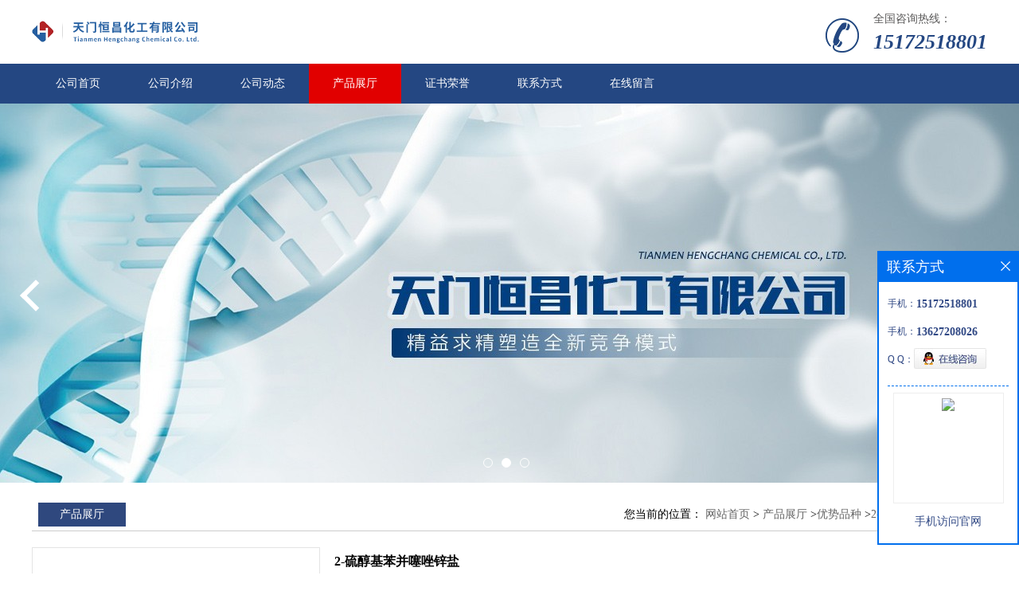

--- FILE ---
content_type: text/html; charset=utf-8
request_url: http://www.tmhcchem.com/products/show24294459.html
body_size: 6165
content:
<!DOCTYPE html PUBLIC "-//W3C//DTD XHTML 1.0 Transitional//EN" "http://www.w3.org/TR/xhtml1/DTD/xhtml1-transitional.dtd">
<html xmlns="http://www.w3.org/1999/xhtml">
<head>
<meta http-equiv="Content-Type" content="text/html; charset=utf-8" />
<title>2-硫醇基苯并噻唑锌盐-天门恒昌化工有限公司</title>
<meta http-equiv="keywords" content="2-硫醇基苯并噻唑锌盐">
<meta http-equiv="description" content="中文名称:2-硫醇基苯并噻唑锌盐英文名称:Zinc2-mercaptobenzothiazoleCAS号码:155-04-4产品类别:有机金属盐外观与性状:灰白色至淡黄色粉末 沸点:281.3oCat760mmHg 熔点:88°C供应其他主要品种:中文名称:三羟甲基氨基甲烷英文名称:TrometamolCAS号码:77-86-1产...">


<script>
    if(true){
        var curl = window.location.href;
        var defurl = "http://www.tmhcchem.com";
        if(curl.indexOf(defurl)<0){
            if (defurl.indexOf("http://")==0){
                curl = curl.replace(defurl.replace("http:","https:"),defurl);
            }else{
                curl = curl.replace(defurl.replace("https:","http:"),defurl);
            }
            window.location.href = curl;
        }
    }
</script>
<link rel="stylesheet" type="text/css" href="/web/mb/cn/gd_mb47/css/base.css">
<link rel="stylesheet" type="text/css" href="/web/mb/cn/gd_mb47/css/top.css">
<link rel="stylesheet" type="text/css" href="/web/mb/cn/gd_mb47/css/bottom.css">
<link rel="stylesheet" type="text/css" href="/web/mb/cn/gd_mb47/css/layout.css">
<link rel="stylesheet" type="text/css" href="/web/mb/cn/gd_mb47/css/jquery.fancybox.css">
<script type="text/javascript" src="/web/mb/cn/gd_mb47/js/jquery-1.11.1.min.js"></script>
<script type="text/javascript" src="/web/mb/cn/gd_mb47/js/common.js"></script>
<script type="text/javascript" src="/web/mb/cn/gd_mb47/js/Tony_Tab.js"></script><!--焦点图-->
<script type="text/javascript" src="/web/mb/cn/gd_mb47/js/jquery.fancybox.js"></script></head>

<body>
<div class="header">
 <div class="clearfix top">
  <a href="/" class="logo_l">
		<img src="https://imgcn2.guidechem.com/img/msite/2018/5/7/hengchangchem$4fea5cf567475_d3a1.png" alt="天门恒昌化工有限公司" title="苯并呋喃-3-乙酸,5-溴苯酞,酸性蓝as,5-溴-2-碘苯胺-天门恒昌化工有限公司"/>
    </a>
  <div class="ad_sech">
	 <span>全国咨询热线：</span><em><a href="Tel:15172518801">15172518801</a></em>
  </div><!--ad_sech-->
 </div><!--top-->
 <div class="nav">
   <ul>
	<li  class=""><a  href="/"  title="公司首页" class="lrt">公司首页</a></li>
	<li  class=""><a  href="/about.html"  title="公司介绍" class="lrt">公司介绍</a></li>
	<li  class=""><a  href="/news/list--p1.html"  title="公司动态" class="lrt">公司动态</a></li>
	<li  class="omm"><a  href="/products/list--p1.html"  title="产品展厅" class="lrt">产品展厅</a></li>
	<li  class=""><a  href="/honors/list--p1.html"  title="证书荣誉" class="lrt">证书荣誉</a></li>
	<li  class=""><a  href="/contact.html"  title="联系方式" class="lrt">联系方式</a></li>
	<li  class=""><a  href="/feedback.html"  title="在线留言" class="lrt">在线留言</a></li>
   </ul>
  </div><!--nav-->
</div><!--header-->


<div class="banner-box slideBox">
 <div class="bd">
 <ul>
        <li><div class="m-width" style="background:url(https://imgcn2.guidechem.com/img/msite/2018/5/7/hengchangchem$506d2631fab88_87a9.jpg) center bottom no-repeat;height:476px;" >
                <!--<img src="https://imgcn2.guidechem.com/img/msite/2018/5/7/hengchangchem$506d2631fab88_87a9.jpg" alt=""/>-->
           </div>
		</li>
        <li><div class="m-width" style="background:url(https://imgcn2.guidechem.com/img/msite/2018/5/7/hengchangchem$506d263cde0ec_48b4.jpg) center bottom no-repeat;height:476px;" >
                <!--<img src="https://imgcn2.guidechem.com/img/msite/2018/5/7/hengchangchem$506d263cde0ec_48b4.jpg" alt=""/>-->
           </div>
		</li>
        <li><div class="m-width" style="background:url(https://imgcn2.guidechem.com/img/msite/2018/5/7/hengchangchem$506d2651b4489_a18a.jpg) center bottom no-repeat;height:476px;" >
                <!--<img src="https://imgcn2.guidechem.com/img/msite/2018/5/7/hengchangchem$506d2651b4489_a18a.jpg" alt=""/>-->
           </div>
		</li>
   </ul>
 </div>
<div class="banner-btn">
  <a class="prev" href="javascript:void(0);">&lt;</a>
  <a class="next" href="javascript:void(0);">&gt;</a>
   <div class="hd"><ul>
		 <li>&nbsp;</li>
		 <li>&nbsp;</li>
		 <li>&nbsp;</li>
   </ul>
  </div>
 </div><!--banner-btn-->
</div><!--banner-box-->


<div class="clearfix mina_index">
 <div class="n_d_l_dfr"><span>产品展厅</span>
<style type="text/css">
.title_l{line-height:40px;margin:0px auto;font-size:14px;height:40px;overflow:hidden;}
.title_l a{color: #666;}
</style>


<div class="title_l">
  <div class="title_l_ul">您当前的位置：
                <a href="/" title="网站首页">网站首页</a> &gt;
                <a href="/products/list--p1.html">产品展厅</a>
                &gt;<a href="/products/list-catid-93692_--p1.html">优势品种</a>
                &gt;<a>2-硫醇基苯并噻唑锌盐</a>
 </div><!--title_l_ul-->
</div><!--title_l-->
   </div><!--n_d_l_dfr-->

<link rel="stylesheet" type="text/css" href="/web/mb/publicCss/product.css">
<script src="/web/mb/publicJs/jqzoom.base.js?v=20230706"></script>
<script src="/web/mb/publicJs/jquery.jqzoom.js"></script>
<div class="list_box">
    <!-- showpic -->
    <div class="prolist" style="margin-top:20px;">
        <div class="pr_deti_main">
            <div class="clearfix pr_detai_top">
                <div class="wth674">
                    <div class="product-show">
                        <div class="region-detail-gallery">
                           
                            <div id="preview" class="spec-preview">
							  
                                <table width="360" height="360" border="0" cellspacing="0" cellpadding="0">
                                    <tr>
                                        <td width="360" height="360" align="center" valign="middle">
                                            <div class="prism-player" id="player-con" style="margin: 0px auto; display:none;"></div>
                                            <span class="jqzoom">
                                         <img src="https://structimg.guidechem.com/5/17/3256.png" jqimg="https://structimg.guidechem.com/5/17/3256.png" class="cv_mfrt" alt="">
                                </span>
                                        </td>
                                    </tr>
                                </table>
                            </div><!--spec-preview-->
                            <div class="spec-scroll">
                                <div class="prev">&nbsp;</div>
                                <div class="next">&nbsp;</div>
                                <div class="items">
                                    <ul>
                                        <li
                                                class="add"
                                        ><img src="https://structimg.guidechem.com/5/17/3256.png" mid="https://structimg.guidechem.com/5/17/3256.png" big="https://structimg.guidechem.com/5/17/3256.png" isvideo="0" onclick="preview(this,360);"></li>
                                    </ul>
                                </div><!--items-->
                            </div><!--spec-scroll-->
                            <!--缩图结束-->
                        </div>
                        <div class="det_plt">
                            <div class="product_title">2-硫醇基苯并噻唑锌盐</div>
                            <div class="price-content">
                                <div class="detail-texta">
                                    <div class="price-outer-div">
                                        <ul>
                                            <li><span>英文名称：<span>Zinc2-mercaptobenzothiazole</span></span></li>
                                        </ul>
                                        <div class="clear"></div>
                                    </div>
                                    <div class="price-outer-div">
                                        <ul>
                                            <li><span>品牌：<span>恒昌</span></span></li>
                                        </ul>
                                        <div class="clear"></div>
                                    </div>
                                    <div class="price-outer-div">
                                        <ul>
                                            <li><span>产地：<span>湖北</span></span></li>
                                        </ul>
                                        <div class="clear"></div>
                                    </div>
                                    <div class="price-outer-div">
                                        <ul>
                                            <li><span>cas：<span>155-04-4</span></span></li>
                                        </ul>
                                        <div class="clear"></div>
                                    </div>

                                    <ul class="product-zd ">
                                        <li><strong>价格：</strong> ￥1/千克</li>
                                        <li><strong>发布日期：</strong> 2021-05-11</li>
                                        <li><strong>更新日期：</strong> 2025-12-28</li>
                                    </ul>
                                </div>

                            </div>
                            <div class="detail-button">
                                <div class="prof_se_nd"><a href="/feedback.html?title=2-硫醇基苯并噻唑锌盐" style="color:#fff;">发送咨询信息</a></div>
                            </div>
                        </div><!--det_plt-->
                        <div class="cl"></div>

                    </div>
                    <div class="cl"></div>
                </div>

            </div><!--pr_detai_top-->
            <div class="prof_all prof_width"><span>产品详请</span></div><!--prof_all-->
            <div class="prog_leg">

                <table width="100%" border="0" cellspacing="0" cellpadding="0" bgcolor="#f9f9f9">
                    <tbody>
                    <tr>
                        <td width="5%" height="45" align="left" nowrap="nowrap">产地 </td>
                        <td width="15%" height="45" align="left">
                            湖北
                        </td>
                    </tr>
                    <tr>
                        <td width="5%" height="45" align="left" nowrap="nowrap">货号 </td>
                        <td width="15%" height="45" align="left">
                            HC0602
                        </td>
                    </tr>
                    <tr>
                        <td width="5%" height="45" align="left" nowrap="nowrap">品牌 </td>
                        <td width="15%" height="45" align="left">
                            恒昌
                        </td>
                    </tr>
                    <tr>
                        <td width="5%" height="45" align="left" nowrap="nowrap">用途 </td>
                        <td width="15%" height="45" align="left">
                            用于工业化大生产
                        </td>
                    </tr>
                    <tr>
                        <td width="5%" height="45" align="left" nowrap="nowrap">包装规格 </td>
                        <td width="15%" height="45" align="left">
                            25kg/1kg/200kg
                        </td>
                    </tr>
                    <tr>
                        <td width="5%" height="45" align="left" nowrap="nowrap">CAS编号 </td>
                        <td width="15%" height="45" align="left">
                            155-04-4
                        </td>
                    </tr>
                    <tr>
                        <td width="5%" height="45" align="left" nowrap="nowrap">别名 </td>
                        <td width="15%" height="45" align="left">
                            2-硫醇基苯并噻唑锌盐
                        </td>
                    </tr>
                    <tr>
                        <td width="5%" height="45" align="left" nowrap="nowrap">纯度 </td>
                        <td width="15%" height="45" align="left">
                            99%
                        </td>
                    </tr>
                    <tr>
                        <td width="5%" height="45" align="left" nowrap="nowrap">包装 </td>
                        <td width="15%" height="45" align="left">
                            依据产品性状而定,一般为:纸板桶或镀锌铁桶
                        </td>
                    </tr>
                    <tr>
                        <td width="5%" height="45" align="left" nowrap="nowrap">级别 </td>
                        <td width="15%" height="45" align="left">
                            医药级
                        </td>
                    </tr>
                    </tbody>
                </table>

            </div><!--prog_leg--><!--prog_leg-->
            <div class="ntf_pcde">
                中文名称:2-硫醇基苯并噻唑锌盐<br />英文名称:Zinc2-mercaptobenzothiazole<br />CAS号码:155-04-4<br />产品类别:有机金属盐<br />外观与性状:灰白色至淡黄色粉末<br /> 沸点:281.3oCat760mmHg<br /> 熔点:88°C<br /><br />供应其他主要品种:<br /><br />中文名称:三羟甲基氨基甲烷<br />英文名称:Trometamol<br />CAS号码:77-86-1<br />产品类别:医药中间体<br />外观与性状:白色结晶粉末<br /> 密度:1,353g/cm3<br /> 沸点:219-220?°C10?mmHg(lit.)<br /> 熔点:167-172?°C(lit.)<br /> 闪点:219-220°C/10mm<br /> 折射率:1.531<br /> 水溶解性:550g/L(25oC)<br /> 稳定性:Stable.Incompatiblewithbases,strongoxidizingagents.Protectfrommoisture.<br /><br />中文名称:2,5-二氨基苯磺酸<br />英文名称:2,5-DiaminobenzenesulfonicAci<br />CAS号码:88-45-9<br />产品类别:磺酸类氨基化合物<br />外观与性状:紫罗兰色粉末<br /> 密度:1.611g/cm3<br /> 沸点:500oC<br /> 熔点:298-300oC<br /> 闪点:Notapplicable.<br /> 稳定性:Stableundernormaltemperaturesandpressures.
            </div><!--ntf_pcde-->
        </div><!--pr_deti_main-->
    </div>
    <script>function tomessage(s,d){
        document.getElementById("stype").value=s;
        document.getElementById("sid").value=d;
        document.formdetail.method="POST";
        document.formdetail.submit();
    }</script>
    <form method="post" action="message.html" name="formdetail" id="formdetail">
        <input type="hidden" name="stype" id="stype" value="">
        <input type="hidden" name="sid" id="sid" value="">
    </form>
<style>.price-outer-div li{width: 100%;}
</style>


</div>



<style type="text/css">
.ews_t_t{line-height:45px;margin:0px auto;font-size:16px;height:45px;overflow:hidden;color:#333;font-weight:bold;text-align: left;}
.ews_t_tl{overflow:hidden;}
.ews_t_tl a{float:left;color:#555;display:block;height:36px;line-height:36px;padding:0px 15px;background:#eeeeee;font-size:14px;margin-right:20px;margin-bottom:20px;border-radius:6px;-moz-border-radius:6px;-webkit-border-radius:6px;text-align: left;}
.prto_zi_ul li{float:left;width:23%;margin-bottom:10px;padding-right:2%;list-style:none;}
.prto_zi_ul li table{width:100%;height:200px;}
.prto_zi_ul {padding:0px;margin:0px;width:100%;display:block;overflow:hidden;}
.prto_zi_ul li table img{max-width:100%;max-height:200px;}
.text_mdf{display:block;height:25px;overflow:hidden;color:#333;line-height:25px;font-size:14px;text-align:center;}
.text_mdf a{color:#333;}
.news_tag{padding:0px 20px;}

.swe_md{background:#fff;}
</style>

<div class="swe_md">

<div class="news_tag">
<div class="ews_t_t">相关产品：</div><!--ews_t_t-->
<ul class="prto_zi_ul">
    <li>
	  <table width="100%" border="0" cellspacing="0" cellpadding="0">
          <tr>
            <td align="center" valign="middle">
            <a href="/products/show32598062.html" target="_blank">
            <img src="https://structimg.guidechem.com/8/8/37267.png" alt="">
             </a>
            </td>
          </tr>
         </table>
         <div class="text_mdf">
            <a href="/products/show32598062.html" target="_blank">十五烷基磺酰氯</a>
        </div>
    </li>
    <li>
	  <table width="100%" border="0" cellspacing="0" cellpadding="0">
          <tr>
            <td align="center" valign="middle">
            <a href="/products/show28757655.html" target="_blank">
            <img src="https://structimg.guidechem.com/2/50/323149.png" alt="">
             </a>
            </td>
          </tr>
         </table>
         <div class="text_mdf">
            <a href="/products/show28757655.html" target="_blank">2-乙基己酸钼盐</a>
        </div>
    </li>
    <li>
	  <table width="100%" border="0" cellspacing="0" cellpadding="0">
          <tr>
            <td align="center" valign="middle">
            <a href="/products/show28756679.html" target="_blank">
            <img src="https://structimg.guidechem.com/11/35/417094.png" alt="">
             </a>
            </td>
          </tr>
         </table>
         <div class="text_mdf">
            <a href="/products/show28756679.html" target="_blank">氢化钇</a>
        </div>
    </li>
    <li>
	  <table width="100%" border="0" cellspacing="0" cellpadding="0">
          <tr>
            <td align="center" valign="middle">
            <a href="/products/show27007969.html" target="_blank">
            <img src="https://imgcn4.guidechem.com/simg/product/2019/12/13/253353110100314.jpg" alt="">
             </a>
            </td>
          </tr>
         </table>
         <div class="text_mdf">
            <a href="/products/show27007969.html" target="_blank">季戊四醇三烯丙基醚</a>
        </div>
    </li>
</ul>
</div><!--news_tag-->
</div><!--swe_md--></div><!--mina_index-->
<script type="text/javascript" src="/web/mb/publicJs/common.js"></script>


<style typpe="text/css">
    .flot_cuext{width:174px;position:fixed;right:0px;top:100px;background:#006fed;padding:2px;}
    .lot_cu1{height:37px;}
    .lot_cu1 span{float:left;line-height:37px;color:#fff;font-size:18px;font-family:"微软雅黑";margin-left:10px;}
    .lot_cu2{background:#fff;padding:0px 11px 15px;}
    .lot_cu1 a{float:right;margin-top:11px;margin-right:9px;}
    .lot_cu2 dl{padding:10px 0px 15px;border-bottom:1px dashed #006fed;}
    .lot_cu2 dl dd{color:#314985;font-size:12px;line-height:35px;word-break:break-all;table-layout:fixed;overflow:hidden;}
    .lot_cu2 dl dd span{float:left;}
    .lot_cu2 dl dd em{float:left;}
    .lot_cu2 dl dd em img{margin-top:3px;}
    .lot_cu2 dl dd strong{color:#314985;font-size:14px;}
    .lot_cet1{margin:19px 0px;text-align:center;}
    .lot_cet2{width: 125px;height: 125px;margin:8px auto 10px;border:1px solid #eeeeee;text-align:center;padding:6px;}
    .lot_cet2 img{max-width: 110px;max-height: 110px;}
    .lot_cet3{text-align:center;line-height:25px;color:#314985;font-size:14px;font-family:"微软雅黑";}
    .flot_cuext{
        z-index: 999999;
    }
</style>


<div class="flot_cuext" style="font-size: 12px;Top:315px;position: fixed;right: 0px; font-size: 12px;">

    <div class="lot_cu1"><span>联系方式</span><a onclick="hideQq()" href="javascript:void(0)"><img src="/images/clr_xwe.png"></a></div><!--lot_cu1-->
    <div class="lot_cu2">
        <dl>
            <dd><span>手机：</span><em title="联系人:莫吉祥"><strong>15172518801</strong></em></dd>
            <dd><span>手机：</span><em title="联系人:投诉与建议"><strong>13627208026</strong></em></dd>
            <dd><span>Q Q：</span><em><a target="_blank" href="tencent://message/?Menu=yes&uin=1208480077&Site=天门恒昌化工有限公司&Service=300&sigT=45a1e5847943b64c6ff3990f8a9e644d2b31356cb0b4ac6b24663a3c8dd0f8aa12a545b1714f9d45"><img src="/images/qq_meq.jpg"></a></em></dd>
        </dl>




        <div class="lot_cet2"><img src="/web/makeewm.action?content=http%3A%2F%2Fm.tmhcchem.com%2F&width=150"></div><!--lot_cet2-->
        <div class="lot_cet3">手机访问官网</div><!--lot_cet3-->


    </div><!--lot_cu2-->

</div>

<script>
    function hideQq() {
        $(".flot_cuext").hide();
    }
</script>

<div class="footer">
 <div class="footer_b">
  <p>版权所有 Copyright (©) 2025 
<a href="/sitemap.xml" target="_blank" class="zzb07link">XML</a>			
			  
            技术支持：
            <a href="https://china.guidechem.com/" id="guidechem" class="TechnicalSupport" target="_blank">盖德化工网</a>&nbsp;&nbsp;
            <a href="https://www.21food.cn/" id="21food" class="TechnicalSupport" target="_blank">食品商务网</a>&nbsp;&nbsp;
		</p>
 </div><!--footer_b-->
</div><!--footer-->

<script src="/js/jquery.cookie.js"></script>

<script>
    $("img").each(function(){
        if($(this).attr('src')=='') $(this).remove();
    });
    if(location.href.indexOf('/news/list')!=-1){
        $("img").error(function () {
            $(this).remove();
        });
    }else {
        $("img").error(function () {
            $(this).attr("src", "/images/nophoto.png");
        });
    }
</script>
<script type='text/javascript' src='https://tj.guidechem.com/js/visitcount3.js'></script> 
<script type='text/javascript' defer> 
var _visitCount_ = new VisitCount(); 
_visitCount_.dbName='guidecn'; 
_visitCount_.source='pc'; 
_visitCount_.sid=24294459; 
_visitCount_.clientkey='1766902339315_8857'; 
_visitCount_.comid=253353; 
_visitCount_.vcomid=0; 
_visitCount_.keyword=''; 
_visitCount_.stype='pro'; 
_visitCount_.visittimes=1; 
_visitCount_.data=''; 
_visitCount_.types=''; 
_visitCount_.time='1766902339330'; 
_visitCount_.sign='2765aabd303fd215a8e663d77c9f0ebe'; 
_visitCount_.sentReq(); 
function _doAction_(sid,stype,action,actiondata,scomid){
	_visitCount_.doaction(sid,stype,action,actiondata,scomid);
 }
</script>
<script type="text/javascript">
  $(".slideBox").slide({mainCell:".bd ul",autoPlay:true});
</script>
</body>
</html>


--- FILE ---
content_type: text/css
request_url: http://www.tmhcchem.com/web/mb/cn/gd_mb47/css/top.css
body_size: 528
content:
@charset "utf-8";
/* CSS Document */

.header{position:relative;}

.logo_l{float:left;height:80px;display:block;}
.logo_l img{max-height:60px;max-width:510px; vertical-align:middle;margin-top:10px;}
.top{max-width:1200px;margin:0px auto;min-width:1200px;}

.ad_sech{float:right;margin-top:15px;padding-left:60px;background:url(../images/rel_c.png) left center no-repeat;}
.ad_sech span{display:block;color:#5a5959;font-size:14px;line-hieght:40px;}
.ad_sech em{font-weight: bold;font-style: italic;color: #244782;font-size:26px;line-height: 40px;}
.ad_sech em a{color: #244782;}



.nav{width:100%;height:50px;background: #244782;min-width:1200px;}
.nav ul{max-width:1200px;margin:0px auto;}
.nav ul li{float:left;position:relative;height: 50px;line-height:50px;}
.nav ul li a{display: block;font-size: 14px;line-height: 50px;color: #fff;padding:0px 30px;}
.nav ul li.omm{background: #e10000;}

input.tp_t_mx_t1::placeholder { color:#fff}
input.tp_t_mx_t1::-webkit-input-placeholder { color:#fff}
input.tp_t_mx_t1::-ms-input-placeholder{ color:#fff}
input.tp_t_mx_t1::-moz-input-placeholder{ color:#fff}

--- FILE ---
content_type: text/css
request_url: http://www.tmhcchem.com/web/mb/cn/gd_mb47/css/bottom.css
body_size: 934
content:
@charset "utf-8";
/* CSS Document */


.link_rt{line-height:25px;max-width:1200px;padding:5px 0px;margin:0px auto;min-width:1200px;}
.link_rt span{height:38px;display:block;line-height: 35px;border-bottom: 1px solid #cccccc;position: relative;font-size: 16px;font-weight: bold;color: #333;}
.link_rt span .ln_ic {position: absolute;width: 40px; height: 3px;background: #1d407a;left: 0;bottom: -1px;overflow: hidden;margin-left:0px;}
.link_rt span i{font-style:normal;color: #999;font-weight:normal;margin-left:10px;}
.link_rt em{color: #666;font-size: 14px;display:block;padding:10px 0px;}
.link_rt em a{color: #666;margin-right:20px;display:inline-block;}

.link_rt em a:hover{color:#1d407a;}



.footer{background:#1d407a;padding: 10px 0px 10px;min-width:1200px;}
.footer_b{font-size:12px;line-height:25px;color:#fff;background:#1d407a;text-align:center;}
.footer_b a{color:#fff;margin-right:10px;font-size:12px;}
